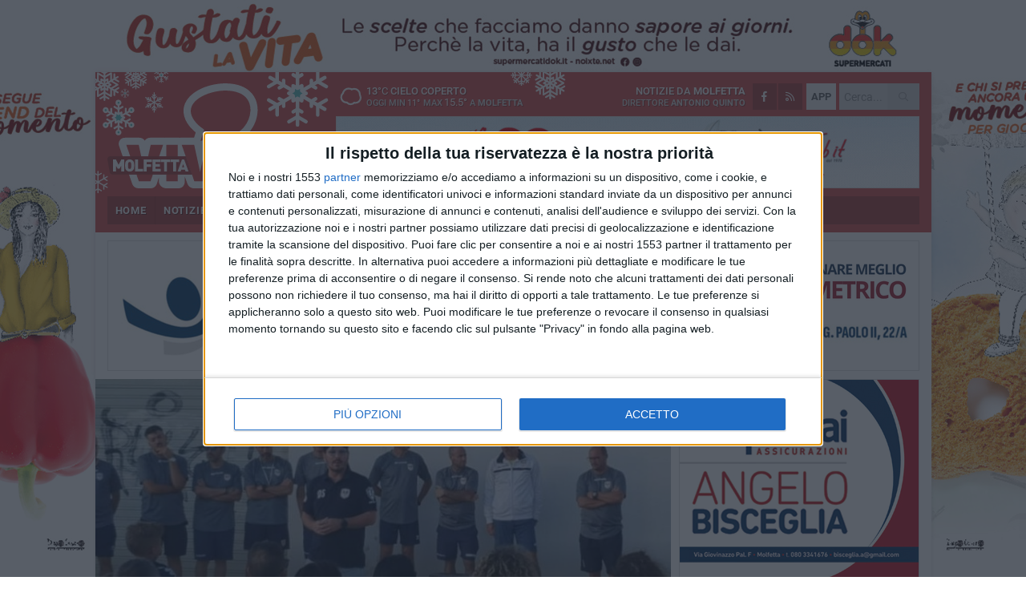

--- FILE ---
content_type: text/html; charset=utf-8
request_url: https://www.molfettaviva.it/sport/scossone-nel-settore-giovanile-molfetta-calcio-si-dimettono-scardigno-e-terracenere/
body_size: 19913
content:
<!DOCTYPE html>
<html lang="it" class="response svg fxd xmas">
<head prefix="og: http://ogp.me/ns# fb: http://ogp.me/ns/fb#">
    <title>Scossone nel settore giovanile Molfetta Calcio. Si dimettono Scardigno e Terracenere</title>
    <meta name="description" content="L&#39;annuncio sui social. Parole amare dell&#39;ex giocatore " />
<meta name="viewport" content="width=device-width, initial-scale=1.0">    <meta name="apple-mobile-web-app-title" content="MolfettaViva">
    <meta name="apple-mobile-web-app-status-bar-style" content="black-translucent">
<link rel="canonical" href="https://www.molfettaviva.it/sport/scossone-nel-settore-giovanile-molfetta-calcio-si-dimettono-scardigno-e-terracenere/" />    <link rel="amphtml" href="https://www.molfettaviva.it/amp/sport/scossone-nel-settore-giovanile-molfetta-calcio-si-dimettono-scardigno-e-terracenere/" />                    <link rel="apple-touch-icon" href="https://static.gocity.it/molfettaviva/img/touch-60.png">
    <link rel="apple-touch-icon" sizes="76x76" href="https://static.gocity.it/molfettaviva/img/touch-76.png">
    <link rel="apple-touch-icon" sizes="120x120" href="https://static.gocity.it/molfettaviva/img/touch-120.png">
    <link rel="apple-touch-icon" sizes="152x152" href="https://static.gocity.it/molfettaviva/img/touch-152.png">
    <link rel="icon" href="https://static.gocity.it/molfettaviva/img/favicon.ico" type="image/x-icon" />
    <link rel="icon" type="image/png" href="https://static.gocity.it/molfettaviva/img/favicon-32x32.png" sizes="32x32" />
    <link rel="icon" type="image/png" href="https://static.gocity.it/molfettaviva/img/favicon-16x16.png" sizes="16x16" />
    <link rel="alternate" type="application/rss+xml" href="https://www.molfettaviva.it/rss/" title="RSS feed MolfettaViva" />
    <meta property="og:type" content="article" />
<meta property="og:url" content="https://www.molfettaviva.it/sport/scossone-nel-settore-giovanile-molfetta-calcio-si-dimettono-scardigno-e-terracenere/" />    <meta property="og:site_name" content="MolfettaViva" />
<meta property="fb:app_id" content="418746062676156" />    <meta property="fb:pages" content="596681010389594" /><meta property="article:publisher" content="596681010389594" />    <meta property="og:title" content="Scossone nel settore giovanile Molfetta Calcio. Si dimettono Scardigno e Terracenere" />
    <meta property="og:description" content="L&#39;annuncio sui social. Parole amare dell&#39;ex giocatore " />
    <meta property="og:image" content="https://molfetta.gocity.it/library/media/img_20220806_wa0012.jpg" />
    <meta property="article:section" content="Calcio" />
    <meta property="article:published_time" content="2022-08-06T11:00:00 GMT" />
    <meta property="article:modified_time" content="2022-08-06T11:35:23 GMT" />
<meta name="language" content="italian" /><meta name="google-site-verification" content="W2uupuRW2KebLGGbKhPByC--rc_BL7H_q6IYpz5Mc2A" /><meta name="msvalidate.01" content="4BFAE9A7E4A3E9C22EA5C6CCD2C5FDE3" />    <link href="/bundles/css?v=dEeyNGnslQSdMQALmI0cEwyeZYLMDaeLtsKTp10fewU1" rel="preload" as="style" /><link href="/bundles/css?v=dEeyNGnslQSdMQALmI0cEwyeZYLMDaeLtsKTp10fewU1" rel="stylesheet"/>

    <link href="/bundles/deferred?v=EI2w7refD0IkrP_INU39w6BvGGKgAPw3aeDdDjBHlqI1" rel="preload" as="style" /><link href="/bundles/deferred?v=EI2w7refD0IkrP_INU39w6BvGGKgAPw3aeDdDjBHlqI1" rel="stylesheet"/>

    <link href="/bundles/icons?v=6URXDt_XKQp7_YTGi-536yZGVljGYpsX7yKYSj3eWm01" rel="preload" as="style" /><link href="/bundles/icons?v=6URXDt_XKQp7_YTGi-536yZGVljGYpsX7yKYSj3eWm01" rel="stylesheet"/>

    <link href="/style?v=142320" rel="stylesheet"><link href="/style?v=142320" rel="stylesheet" /><style>.svg #site-logo { background-image: url('https://static.gocity.it/molfettaviva/img/logo.svg');} .xmas.svg #site-logo { background-image: url('https://static.gocity.it/molfettaviva/img/logo-xmas.svg');} .svg .report-index #site .content, .report #site .content .section-logo span {background-image:url('https://static.gocity.it/molfettaviva/img/ireport.svg');} @media only screen and (max-width: 1023px) {.response.svg .collapse #site-logo { background-image: url('https://static.gocity.it/molfettaviva/img/logo-text-inv.svg'); }.response.svg.xmas .collapse #site-logo { background-image: url('https://static.gocity.it/molfettaviva/img/logo-text-inv-xmas.svg');}}
.ads-exp, .ads-exp a{max-height:70px;}</style>
    <script type="application/ld+json">[{ "@context": "http://schema.org", "@type":"WebSite","@id":"#website","name":"MolfettaViva", "alternateName":"MolfettaViva", "url":"https://www.molfettaviva.it", "potentialAction":{ "@type":"SearchAction","target":"https://www.molfettaviva.it/cerca/?search={search_term_string}","query-input":"required name=search_term_string"}}, { "@context": "http://schema.org", "@type":"Organization","@id":"#organization","name":"Viva Network","url":"http://www.vivanetwork.it", "logo":"http://www.vivanetwork.it/images/viva-network-logo.png", "sameAs":["https://www.facebook.com/viva24/"]}]</script>
    
        <script type="application/ld+json">{ "@context": "http://schema.org", "@type" : "NewsArticle", "headline" : "Scossone nel settore giovanile Molfetta Calcio. Si dimettono Scardigno e Terracenere", "alternativeHeadline" : "Scossone nel settore giovanile Molfetta Calcio. Si dimettono Scardigno e Terracenere. L'annuncio sui social. Parole amare dell'ex giocatore ", "articleSection": "Calcio", "author":{"@type":"Person","name":"MolfettaViva"}, "dateCreated" : "2022-08-06T11:00:00Z", "datePublished" : "2022-08-06T11:00:00Z", "dateModified" : "2022-08-06T11:35:23Z", "publisher":{"@type":"Organization","name":"MolfettaViva", "logo":{"@type":"ImageObject","url":"https://static.gocity.it/molfettaviva/img/logo-text.png", "width" : 288, "height" : 30}}, "description" : "Un vero scossone sarebbe avvenuto nelle scorse ore nel settore giovanile della Molfetta Calcio. Infatti si sarebbero dimessi Angelo Terracenere direttore tecnico, Danilo Scardigno, direttore, e altri responsabili e i tecnici del settore giovanile della Molfetta calcio, almeno stando a quanto si apprende da alcuni post sui social. Non seguirà più il settore giovanile biancorosso Angelo Terracenere.Dure le parole dell'ex giocatore. \"Dopo tre stagioni ho deciso di interrompere la mia collaborazione da direttore tecnico con il Molfetta. Lascio con la consapevolezza di aver portato valore,...", "mainEntityOfPage":{"@type":"URL"}, "url" : "https://www.molfettaviva.it/sport/scossone-nel-settore-giovanile-molfetta-calcio-si-dimettono-scardigno-e-terracenere/", "image":{"@type":"ImageObject","url":"https://molfetta.gocity.it/library/media/img_20220806_wa0012.jpg", "width":986, "height":657}}</script>

    
        <style>
    .bubble-color .btn.btn-action { background-color: #558F38; border-color: #6AA14E; box-shadow: 0px 1px 0px #48782F; }
    .bubble-color h3.story-title, .bubble-color span.story-title, div.bubble.bubble-color { background-color: #5a973b; border-right: solid 4px #518735; }
    span.bubble-arrow.bubble-color { border-color: #5a973b transparent transparent transparent; }
    div.bubble.bubble-color img { border-color: #48782F; }
    .page-index .index span.title { color: #5a973b; }
        </style>

    <script async src="//pagead2.googlesyndication.com/pagead/js/adsbygoogle.js"></script>
<link rel="stylesheet" href="https://assets.evolutionadv.it/networkviva_it/networkviva_it-CLS.css"><script src="https://assets.evolutionadv.it/networkviva_it/networkviva_it.new.js" data-cfasync="false"></script>    </head>
<body class="non-graphic collapse splitted sport ">
    
    <span class="ads-skin-containter" data-url="/adv/skin/99/"></span>
    <div id="site">
        <div id="main" class="container">
            <div id="header-wrapper">
    <div class="container">
        <header id="header">
            <div id="header-overlay"></div>
            <div id="header-main">
                <div id="header-logo">                    <div id="site-logo" >
                        <a href="/">MolfettaViva</a>
                        <img class="print" src="https://static.gocity.it/molfettaviva/img/logo.png" />
                    </div>
                    <div id="header-fanpage">
                        <div id="fanpage">
                        <span class="fan-counter">56.422</span>
                            <a id="fanpage-button" href="https://www.facebook.com/molfettaviva.it/" target="_blank" rel="nofollow">FANPAGE</a>
                        </div>
                    </div>
                </div>
                <div id="header-logo-url" class="print">molfettaviva.it</div>
                <div id="header-middle">
                    <div id="header-middle-top">
                        <div id="header-meteo">
    <a href="/meteo/" title="Previsioni meteo a Molfetta"><div id="meteo-header" class="meteo-icon"><canvas width="28" height="28" data-icon="04d" data-color="" class="icon"></canvas></div></a>
        <div class="meteo">
            <a href="/meteo/" title="Previsioni meteo a Molfetta">
13<span>°C</span> cielo coperto                <div class="meteo-temp">Oggi Min<span class="meteo-min">11°</span>Max<span class="meteo-max">15.5°</span> a <strong>Molfetta</strong></div>
            </a>
        </div>

                        </div>
                        <div class="search-block">
                            <form action="/cerca/" method="GET">
                                <input type="search" class="search" name="search" placeholder="Cerca..." />
                                <button class="icon"><i class="far fa-search"></i></button>
                            </form>
                        </div>
<a href="http://m.molfettaviva.it/apps/download/"   target="_blank"  >
                            <div id="header-app">APP</div>
                        </a>                        <div id="header-social">
                            <a href="https://www.facebook.com/molfettaviva.it" target="_blank"><i class="fab fa-facebook-f social social-facebook"></i></a>                            <a href="/rss/" title="MolfettaViva - Feed Rss"><i class="far fa-rss social social-rss"></i></a>
                        </div>
                        <div id="header-daily">
                            <p class="tagline">Notizie da <strong>Molfetta</strong><span>Direttore <strong>Antonio Quinto</strong></span></p>
                        </div>
                        <div class="clear"></div>
                    </div>
                    <div id="header-banner">

<div class="ads-containter" data-url="/adv/banner/5/"></div>
                    </div>
                    <div class="clear"></div>
                </div>
                <button type="button" id="menu-toggle" class="btn header-btn">
                    <span class="far fa-2x fa-bars"></span>
                    <span class="btn-undertext">Menu</span>
                </button><div id="mobile-weather">    <a href="/meteo/" title="Previsioni meteo a Molfetta"><div id="mobile-meteo-header" class="meteo-icon"><canvas width="28" height="28" data-icon="04d" data-color="white" class="icon"></canvas></div></a>
        <div class="meteo">
            <a href="/meteo/" title="Previsioni meteo a Molfetta">
13<span>°C</span> cielo coperto                <div class="meteo-temp">Oggi Min<span class="meteo-min">11°</span>Max<span class="meteo-max">15.5°</span> a <strong>Molfetta</strong></div>
            </a>
        </div>
</div>
            </div>
            <div class="clear"></div>
            <div id="menu">
                <nav>
                    <ul>

            <li class="firstitem">
                <a href="/" >HOME</a>
            </li>
            <li >
                <a href="/notizie/" >NOTIZIE</a>
                <span class="expander"></span>
                <ul>
<li ><a href="/notizie/?cat=la-citta">Vita di città</a></li>
<li ><a href="/notizie/?cat=territorio">Territorio e Ambiente</a></li>
<li ><a href="/notizie/?cat=mondo-del-sociale">Sociale</a></li>
<li ><a href="/notizie/?cat=sanita">Sanità</a></li>
<li ><a href="/notizie/?cat=attualita">Attualità</a></li>
<li ><a href="/notizie/?cat=spettacoli">Cultura, Eventi e Spettacolo</a></li>
<li ><a href="/notizie/?cat=speciale-1">Speciale</a></li>
<li ><a href="/notizie/?cat=cronaca">Cronaca</a></li>
<li ><a href="/notizie/?cat=politica">Politica</a></li>
<li ><a href="/notizie/?cat=palazzo-di-citta">Enti locali</a></li>
                </ul>
            </li>
            <li class="open">
                <a href="/sport/" >SPORT</a>
                <span class="expander"></span>
                <ul>
<li class="open"><a href="/sport/?cat=calcio">Calcio</a></li>
<li ><a href="/sport/?cat=equitazione">Equitazione</a></li>
<li ><a href="/sport/?cat=attualita">Attualità</a></li>
<li ><a href="/sport/?cat=arti-marziali">Arti Marziali</a></li>
<li ><a href="/sport/?cat=running">Running e Atletica</a></li>
<li ><a href="/sport/?cat=vela">Vela</a></li>
<li ><a href="/sport/?cat=tennis">Tennis</a></li>
<li ><a href="/sport/?cat=altri-sport">Altri sport</a></li>
                </ul>
            </li>
            <li >
                <a href="/rubriche/" >RUBRICHE</a>
                <span class="expander"></span>
                <ul>
<li ><a href="/rubriche/bordo-campo/">Bordo Campo</a></li>
<li ><a href="/rubriche/viva-la-storia-di-molfetta-1/">Viva la storia di Molfetta!</a></li>
<li ><a href="/rubriche/in-ricordo-di-don-tonino/">In ricordo di Don Tonino</a></li>
                </ul>
            </li>
            <li >
                <a href="/ireport/" >iREPORT</a>
            </li>
            <li >
                <a href="/meteo/" >METEO</a>
            </li>
            <li >
                <a href="/video/" >VIDEO</a>
            </li>
            <li >
                <a href="/necrologi/" >NECROLOGI</a>
            </li>
            <li >
                <a href="/rubriche/farmacie-di-turno/" >FARMACIE</a>
            </li>
<li class="search-block">
    <form action="/cerca/" method="GET">
        <input type="search" class="search" name="search" placeholder="Cerca..." />
        <button class="icon"><i class="far fa-search"></i></button>
    </form>
</li>
                    </ul>
                </nav>
            </div>
          </header>
    </div>
    <div class="clear"></div>
</div>


            <div class="ads-containter ads-mega ads-mega-page" data-url="/adv/banner/108/"></div>
            <div id="gctyvvadblck"></div>
            <div class="content-wrapper ">
                
                <div class="content-side-wrapper content-first">
                    
    <div class="content categorized">
        <article class=" mode2">
            <ul class="breadcrumbs noborder"><li><i class="far fa-angle-right"></i><a href="/" title="Home">Home</a></li><li><i class="far fa-angle-right"></i><a href="/sport/" title="Notizie sportive">Notizie sportive</a></li></ul><script type="application/ld+json">{ "@context": "http://schema.org", "@type" : "BreadcrumbList", "itemListElement": [{ "@type": "ListItem", "position": 1, "item": { "@id": "https://www.molfettaviva.it/", "name": "Home" } },{ "@type": "ListItem", "position": 2, "item": { "@id": "https://www.molfettaviva.it/sport/", "name": "Notizie sportive" } }]}</script>
            <header>
                <figure><img src="https://molfetta.gocity.it/library/media/img_20220806_wa0012.jpg" class="responsive content-img" alt="Settore giovanile Molfetta Calcio" /><figcaption class="content-img-caption">Settore giovanile Molfetta Calcio</figcaption></figure>
                <div>
                    <span class="category"  style="color:#5a973b; background-color:#5a973b">Calcio</span><h1>Scossone nel settore giovanile Molfetta Calcio. Si dimettono Scardigno e Terracenere</h1><p class="tagline">L'annuncio sui social. Parole amare dell'ex giocatore <span></span></p>
                </div>
            </header>
            <div class="clear"></div>
            <div class="contentdate">
                <span class="datezone">Molfetta - </span>sabato 6 agosto 2022
<span class="datetime"><i class="far fa-clock"></i> 9.01</span>                                            </div>
            <div class="ads-containter ads-page ads-content" data-url="/adv/banner/80/"></div>            <div class="sharing" data-url="https://www.molfettaviva.it/sport/scossone-nel-settore-giovanile-molfetta-calcio-si-dimettono-scardigno-e-terracenere/" data-title="Scossone nel settore giovanile Molfetta Calcio. Si dimettono Scardigno e Terracenere" data-counter="78" data-comments="0" data-app="418746062676156"></div>
            
            <div class="clear"></div>
            <div class="ads-containter ads-custom " ><div id="video-evo-player" class="player_evolution"><span class="evo-label-logo">Powered by <a target="_blank" href="https://evolutiongroup.digital/"><img src="https://evolutiongroup.digital/wp-content/themes/evolution_group/assets/static/logo/logo-evolutiongroup-black.svg" alt="powered by evolution group"></a></span></div></div>
            
            <div class="p first">Un vero scossone sarebbe avvenuto nelle scorse ore nel settore giovanile della Molfetta Calcio.<div> </div><div>Infatti si sarebbero dimessi Angelo Terracenere direttore tecnico, Danilo Scardigno, direttore, e altri responsabili e i tecnici del settore giovanile della Molfetta calcio, almeno stando a quanto si apprende da alcuni post sui social.</div><div> </div><div>Non seguirà più il settore giovanile biancorosso Angelo Terracenere.</div><div>Dure le parole dell'ex giocatore.</div><div> </div><div>"Dopo tre stagioni ho deciso di interrompere la mia collaborazione da direttore tecnico con il Molfetta. Lascio con la consapevolezza di aver portato valore, esperienza, quantità e soprattutto qualità in un progetto che era alle prime armi.</div><div>Arrivai e trovai 3O ragazzi, vado via lasciando quasi 300, ringrazio la Molfetta Calcio per avermi dato la possibilità di aver fatto parte di questo staff meraviglioso, unica nota stonata, credo che sia mancata nei nostri, non solo miei, il rispetto della persona...".</div><div> </div><div>Lascia anche Danilo Scardigno.<br />il direttore del settore giovanile lo annuncia con un diplomatico post affidato ai social.</div><div>"Grazie per questi 5 anni insieme.</div><div>Comunico ai genitori e ai ragazzi che mi stanno contattando che ho interrotto dalla data odierna la collaborazione Sportiva per il settore giovanile del Molfetta. Alla Società va il mio ringraziamento più grande per avermi dato la possibilità di crescere e coltivare una bellissima esperienza.</div><div>Ai Collaboratori, Mister e Dirigenti va il mio abbraccio per avermi sopportato e aiutato in questo percorso".</div><div class="fb-quote"></div></div>
                    </article>
        
        <ul class="tags bottom"><li>macula nox</li></ul>

    <div class="index-wrapper">
        <div class="index-list index-list-mode10 index-list-2">
                <div class="index">
                    
<a href="/sport/francavilla-pallacanestro-molfetta-si-ferma-per-impraticabilita-del-campo-poi-la-ripresa-a-25-chilometri-di-distanza/" ><div class="boxed-img"><img src="https://molfetta.gocity.it/library/media/bigbox_l_interruzione_della_partita_a_carovigno.jpg" alt="Francavilla-Pallacanestro Molfetta si ferma per impraticabilità del campo, poi la ripresa a 25 chilometri di distanza" /></div></a>                                        <div class="boxed-title boxed-title-dated ">
<span class="date">
                                
                                6 gennaio 2026
                            </span>                        <span class="title"><a href="/sport/francavilla-pallacanestro-molfetta-si-ferma-per-impraticabilita-del-campo-poi-la-ripresa-a-25-chilometri-di-distanza/" >Francavilla-Pallacanestro Molfetta si ferma per impraticabilit&#224; del campo, poi la ripresa a 25 chilometri di distanza</a></span>
                                            </div>
                </div>
                <div class="index">
                    
<a href="/notizie/orbit-orbit-di-caparezza-domina-il-2025-e-il-disco-fisico-piu-venduto-in-italia/" ><div class="boxed-img"><img src="https://molfetta.gocity.it/library/media/bigbox_whatsapp_image_2022_03_04_at_00.05.51_(1)_(1).jpg" alt=" &quot;Orbit Orbit &quot; di Caparezza domina il 2025: è il disco fisico più venduto in Italia" /></div></a>                                        <div class="boxed-title boxed-title-dated ">
<span class="date">
                                
                                6 gennaio 2026
                            </span>                        <span class="title"><a href="/notizie/orbit-orbit-di-caparezza-domina-il-2025-e-il-disco-fisico-piu-venduto-in-italia/" >&quot;Orbit Orbit&quot; di Caparezza domina il 2025: &#232; il disco fisico pi&#249; venduto in Italia</a></span>
                                            </div>
                </div>
        </div>
    </div>
        
<div class="ads-containter ads-custom  ads-page ads-content ads-content-btm"><div class="PCT2270"><script>if("none"!=window.getComputedStyle(document.currentScript.parentElement.parentElement).getPropertyValue("display")){var e=document.createElement("ins");e.setAttribute("data-revive-zoneid","2270"),e.setAttribute("data-revive-id","e590432163035a6e5fc26dac29dd7e0b"),document.currentScript.parentElement.appendChild(e)}</script><script async src="//adv.presscommtech.com/www/delivery/asyncjs.php"></script></div></div>
        <div class="comments" id="comments"><div class="fb-comments" data-href="https://www.molfettaviva.it/sport/scossone-nel-settore-giovanile-molfetta-calcio-si-dimettono-scardigno-e-terracenere/" data-width="100%" data-numposts="5" ></div><div class="clear"></div></div>
        <ins data-revive-zoneid="2273" data-revive-id="e590432163035a6e5fc26dac29dd7e0b"></ins><script async src="//adv.presscommtech.com/www/delivery/asyncjs.php"></script>
<div class="ads ads-border"><a href="/go/adv/891/93/" title="Network Contacts" target="_blank" rel="nofollow"><img src="https://molfetta.gocity.it/library/banner/ad-891-z0oOJgeo1NRnuPTjudFs.gif" title="Network Contacts"></a></div>
<div class="ads-containter ads-page" data-url="/adv/banner/81/"></div>
 <div class="ads ads-responsive g-ads" ><ins class="adsbygoogle" style="display:block;width:468px;height:60px" data-ad-client="ca-pub-3454615937939067" data-ad-slot="2784224173" ></ins><script>(adsbygoogle = window.adsbygoogle || []).push({});</script></div>
        
            <div class="story-wrapper tag-story">
            <span class="story-title bubble">Altri contenuti a tema</span>
            <span class="bubble-arrow"></span>
        <div class="story-list">
                <div class="story ">
                        
                            <a href="/sport/serie-b-la-nox-molfetta-cerca-riscatto-contro-il-chieti/" >
                                <img src="https://molfetta.gocity.it/library/media/big_prestes_e_mezzatesta_in_azione.jpg" alt="Serie B, la Nox Molfetta cerca riscatto contro il Chieti" />
                            </a>
                                                                                                <span class="title"><a href="/sport/serie-b-la-nox-molfetta-cerca-riscatto-contro-il-chieti/" >Serie B, la Nox Molfetta cerca riscatto contro il Chieti</a></span>
<span class="subtitle">Biancorosse reduci da un gennaio di sconfitte</span>                </div>
                <div class="story ">
                        
                            <a href="/sport/serie-b-la-nox-molfetta-affronta-l-atletico-chiaravalle/" >
                                <img src="https://molfetta.gocity.it/library/media/big_nox_molfetta_serie_b_4.jpg" alt="Serie B, la Nox Molfetta affronta l&#39;Atletico Chiaravalle" />
                            </a>
                                                                                                <span class="title"><a href="/sport/serie-b-la-nox-molfetta-affronta-l-atletico-chiaravalle/" >Serie B, la Nox Molfetta affronta l&#39;Atletico Chiaravalle</a></span>
<span class="subtitle">Sfida alla capolista nella prima gara del girone di ritorno</span>                </div>
                <div class="story ">
                        
                            <a href="/sport/la-nox-molfetta-torna-al-palafiorentini-c-e-il-montesilvano-della-stella-amparo/" >
                                <img src="https://molfetta.gocity.it/library/media/big_406263887_842132714582950_7137894494031177918_n.jpg" alt="La Nox Molfetta torna al PalaFiorentini, c&#39;&#232; il Montesilvano della stella Amparo" />
                            </a>
                                                                                                <span class="title"><a href="/sport/la-nox-molfetta-torna-al-palafiorentini-c-e-il-montesilvano-della-stella-amparo/" >La Nox Molfetta torna al PalaFiorentini, c&#39;&#232; il Montesilvano della stella Amparo</a></span>
<span class="subtitle">Le abruzzesi, fanalino di coda, ospiti delle biancorosse lanciate ai vertici della classifica</span>                </div>
                <div class="story ">
                        
                            <a href="/sport/nox-molfetta-stoica-vittoria-a-taranto-oggi-in-campo-l-under13/" >
                                <img src="https://molfetta.gocity.it/library/media/big_mazzuoccolo_esulta.jpg" alt="Nox Molfetta, stoica vittoria a Taranto. Oggi in campo l&#39;under13" />
                            </a>
                                                                                                <span class="title"><a href="/sport/nox-molfetta-stoica-vittoria-a-taranto-oggi-in-campo-l-under13/" >Nox Molfetta, stoica vittoria a Taranto. Oggi in campo l&#39;under13</a></span>
<span class="subtitle">Mezzatesta e Mazzuoccolo lanciano le biancorosse. Giovanile al terzo turno di campionato</span>                </div>
                <div class="story ">
                        
                            <a href="/sport/nox-molfetta-a-taranto-scontro-diretto-per-la-classifica/" >
                                <img src="https://molfetta.gocity.it/library/media/big_img_20231105_wa0055.jpg" alt="Nox Molfetta a Taranto: scontro diretto per la classifica" />
                            </a>
                                                                                                <span class="title"><a href="/sport/nox-molfetta-a-taranto-scontro-diretto-per-la-classifica/" >Nox Molfetta a Taranto: scontro diretto per la classifica</a></span>
<span class="subtitle">Biancorosse avanti di un punto sulle tarantine</span>                </div>
                <div class="story ">
                        
                            <a href="/sport/la-nox-molfetta-va-in-rete-contro-la-violenza-sulle-donne/" >
                                <img src="https://molfetta.gocity.it/library/media/big_404457028_835586295237592_2369830493702438252_n.jpg" alt="La Nox Molfetta va &quot;In rete...contro la violenza sulle donne&quot;" />
                            </a>
                                                                                                <span class="title"><a href="/sport/la-nox-molfetta-va-in-rete-contro-la-violenza-sulle-donne/" >La Nox Molfetta va &quot;In rete...contro la violenza sulle donne&quot;</a></span>
<span class="subtitle">Sabato 25 novembre la terza edizione della manifestazione con Maddalena Pisani e il CAV di Molfetta</span>                </div>
                <div class="story ">
                        
                            <a href="/sport/la-nox-molfetta-torna-alla-vittoria-al-palafiorentini/" >
                                <img src="https://molfetta.gocity.it/library/media/big_403751443_835532495242972_8860758756455004094_n.jpg" alt="La Nox Molfetta torna alla vittoria al PalaFiorentini" />
                            </a>
                                                                        <span class="storycategory"   style="color:#B65133;background-color:#B65133"  >Tennis</span>                        <span class="title"><a href="/sport/la-nox-molfetta-torna-alla-vittoria-al-palafiorentini/" >La Nox Molfetta torna alla vittoria al PalaFiorentini</a></span>
<span class="subtitle">Nel weekend in campo anche l&#39;Under13 nel campionato di categoria</span>                </div>
                <div class="story ">
                        
                            <a href="/sport/nox-molfetta-c-e-il-pucetta-al-palafiorentini/" >
                                <img src="https://molfetta.gocity.it/library/media/big_img_20231105_wa0061(1).jpg" alt="Nox Molfetta, c&#39;&#232; il Pucetta al PalaFiorentini" />
                            </a>
                                                                                                <span class="title"><a href="/sport/nox-molfetta-c-e-il-pucetta-al-palafiorentini/" >Nox Molfetta, c&#39;&#232; il Pucetta al PalaFiorentini</a></span>
<span class="subtitle">Domenica 19 biancorosse sul parquet di casa per il sesto turno di Serie B</span>                </div>
        </div>
    </div>

<div class="ads-containter ads-custom  ads-page ads-content"><div class="PCT2271"><script>if("none"!=window.getComputedStyle(document.currentScript.parentElement.parentElement).getPropertyValue("display")){var e=document.createElement("ins");e.setAttribute("data-revive-zoneid","2271"),e.setAttribute("data-revive-id","e590432163035a6e5fc26dac29dd7e0b"),document.currentScript.parentElement.appendChild(e)}</script><script async src="//adv.presscommtech.com/www/delivery/asyncjs.php"></script></div></div>
<div class="banner banner-color banner-newsletter">
    <div class="banner-right-side">
        <div class="banner-right-side-inside">
            <span class="newsletter-title">Iscriviti alla Newsletter</span>
<form action="/newsletter/" data-ajax="true" data-ajax-loading="#newsletter-loading" data-ajax-mode="replace" data-ajax-update="#newsletter-result" id="form0" method="post">                <input class="text buttoned" name="email" id="email" placeholder="Indirizzo e-mail" data-val="true" type="email" />
                        <button type="submit" class="button buttoned" id="newsletter-signup">Iscriviti</button>
                        <span class="newsletter-result" id="newsletter-result"></span>
                        <span class="newsletter-loading" id="newsletter-loading" style="display:none"><img src="/contents/img/UI/rolling.gif" alt="loading"/></span>
                        <span class="newsletter-validation-error" data-valmsg-for="email" data-valmsg-replace="true"></span>
</form>        </div><span class="bubble-arrow"></span>
        <span class="newsletter-info">Iscrivendoti accetti i <a href="/info/privacy/newsletter/" rel="nofollow">termini</a> e la <a href="/info/privacy/" rel="nofollow">privacy policy</a></span>
    </div>
    <div class="banner-left-side">
        <img src="/contents/img/UI/newsletter-email.png" alt="Newsletter" width="100"/>
        <div class="clear"></div>
        Ricevi aggiornamenti e contenuti da Molfetta <span>gratis</span> nella tua e-mail
    </div>
    <div class="clear"></div>
</div>
        
    <div class="index-wrapper">
        <div class="index-list index-list-mode10 index-list-8">
                <div class="index">
                    
<a href="/sport/fair-play-protagonista-al-petrone-il-borgorosso-molfetta-ringrazia-l-ideale-bari/" ><div class="boxed-img"><img src="https://molfetta.gocity.it/library/media/bigbox_peter_glaser_qws_wa1jrkm_unsplash(1).jpg" alt="Fair play protagonista al “Petrone”: il Borgorosso Molfetta ringrazia l’Ideale Bari" /></div></a>                                        <div class="boxed-title boxed-title-dated ">
<span class="date">
                                
                                6 gennaio 2026
                            </span>                        <span class="title"><a href="/sport/fair-play-protagonista-al-petrone-il-borgorosso-molfetta-ringrazia-l-ideale-bari/" >Fair play protagonista al “Petrone”: il Borgorosso Molfetta ringrazia l’Ideale Bari</a></span>
                                            </div>
                </div>
                <div class="index">
                    
<a href="/notizie/epifania-oggi-il-corteo-dei-magi-a-molfetta-come-cambia-la-circolazione-stradale/" ><div class="boxed-img"><img src="https://molfetta.gocity.it/library/media/bigbox_immagine_whatsapp_2025_01_06_ore_12.41.52_fa3dd7f4.jpg" alt="Epifania, oggi il Corteo dei Magi a Molfetta: come cambia la circolazione stradale" /></div></a>                                        <div class="boxed-title boxed-title-dated ">
<span class="date">
                                
                                6 gennaio 2026
                            </span>                        <span class="title"><a href="/notizie/epifania-oggi-il-corteo-dei-magi-a-molfetta-come-cambia-la-circolazione-stradale/" >Epifania, oggi il Corteo dei Magi a Molfetta: come cambia la circolazione stradale</a></span>
                                            </div>
                </div>
                <div class="index">
                    
<a href="/sport/oggi-la-finale-di-coppa-tra-real-molfetta-e-futsal-andria-al-palapoli/" ><div class="boxed-img"><img src="https://molfetta.gocity.it/library/media/bigbox_608654236_122178367142474571_6503197654156983074_n.jpg" alt="Oggi la finale di coppa tra Real Molfetta e Futsal Andria al PalaPoli" /></div></a>                                        <div class="boxed-title boxed-title-dated ">
<span class="date">
                                
                                6 gennaio 2026
                            </span>                        <span class="title"><a href="/sport/oggi-la-finale-di-coppa-tra-real-molfetta-e-futsal-andria-al-palapoli/" >Oggi la finale di coppa tra Real Molfetta e Futsal Andria al PalaPoli</a></span>
                                            </div>
                </div>
                <div class="index">
                    
<a href="/sport/annese-oggi-in-campo-con-il-suo-burkina-faso-negli-ottavi-della-coppa-d-africa/" ><div class="boxed-img"><img src="https://molfetta.gocity.it/library/media/bigbox_582229289_18441486397101894_678333792536466657_n_(1).jpg" alt="Annese oggi in campo con il suo Burkina Faso negli ottavi della Coppa d'Africa" /></div></a>                                        <div class="boxed-title boxed-title-dated ">
<span class="date">
                                
                                6 gennaio 2026
                            </span>                        <span class="title"><a href="/sport/annese-oggi-in-campo-con-il-suo-burkina-faso-negli-ottavi-della-coppa-d-africa/" >Annese oggi in campo con il suo Burkina Faso negli ottavi della Coppa d&#39;Africa</a></span>
                                            </div>
                </div>
                <div class="index">
                    
<a href="/notizie/avvistamenti-xxiii-filippo-ticozzi-vince-il-premio-made-in-italy/" ><div class="boxed-img"><img src="https://molfetta.gocity.it/library/media/bigbox__b3a7971_(1).jpg" alt="Rassegna  &quot;Avvistamenti XXIII &quot; a Molfetta, Filippo Ticozzi vince il premio Made in Italy" /></div></a>                                        <div class="boxed-title boxed-title-dated ">
<span class="date">
                                
                                6 gennaio 2026
                            </span>                        <span class="title"><a href="/notizie/avvistamenti-xxiii-filippo-ticozzi-vince-il-premio-made-in-italy/" >Rassegna &quot;Avvistamenti XXIII&quot; a Molfetta, Filippo Ticozzi vince il premio Made in Italy</a></span>
                                            </div>
                </div>
                <div class="index">
                    
<a href="/notizie/coppia-lascia-il-ristorante-senza-pagare-segnalazione-in-via-bettino-craxi/" ><div class="boxed-img"><img src="https://molfetta.gocity.it/library/media/bigbox_escono_senza_pagare.jpg" alt="Coppia lascia il ristorante senza pagare: segnalazione in via Bettino Craxi" /></div></a>                                        <div class="boxed-title boxed-title-dated ">
<span class="date">
                                
                                5 gennaio 2026
                            </span>                        <span class="title"><a href="/notizie/coppia-lascia-il-ristorante-senza-pagare-segnalazione-in-via-bettino-craxi/" >Coppia lascia il ristorante senza pagare: segnalazione in via Bettino Craxi</a></span>
                                            </div>
                </div>
                <div class="index">
                    
<a href="/notizie/molfetta-domani-la-liberazione-di-tre-tartarughe-marine/" ><div class="boxed-img"><img src="https://molfetta.gocity.it/library/media/bigbox_36573966_1936200153091257_7189853396138983424_n(1).jpg" alt="Molfetta, domani la liberazione di tre tartarughe marine" /></div></a>                                        <div class="boxed-title boxed-title-dated ">
<span class="date">
                                
                                5 gennaio 2026
                            </span>                        <span class="title"><a href="/notizie/molfetta-domani-la-liberazione-di-tre-tartarughe-marine/" >Molfetta, domani la liberazione di tre tartarughe marine</a></span>
                                            </div>
                </div>
                <div class="index">
                    
<a href="/notizie/influenza-la-puglia-tra-le-regioni-piu-colpite/" ><div class="boxed-img"><img src="https://molfetta.gocity.it/library/media/bigbox_influenza(3).jpg" alt="Influenza, la Puglia tra le regioni più colpite" /></div></a>                                        <div class="boxed-title boxed-title-dated ">
<span class="date">
                                
                                5 gennaio 2026
                            </span>                        <span class="title"><a href="/notizie/influenza-la-puglia-tra-le-regioni-piu-colpite/" >Influenza, la Puglia tra le regioni pi&#249; colpite</a></span>
                                            </div>
                </div>
        </div>
    </div>

    </div>

                </div>
                <div class="right-side-wrapper">
                    
    
    
    <div class="ads-containter ads-side" data-url="/adv/banner/80/"></div>
    <div class="right-pack">
<div class="ads ads-border"><a href="/go/adv/891/93/" title="Network Contacts" target="_blank" rel="nofollow"><img src="https://molfetta.gocity.it/library/banner/ad-891-z0oOJgeo1NRnuPTjudFs.gif" title="Network Contacts"></a></div>
<div class="ads-containter ads-side" data-url="/adv/banner/81/"></div>
<div class="ads-native-container " data-url="/adv/native/31/"></div><div class="clear"></div>

<div class="ads-containter ads-custom  ads-side"><div class="PCT2270"><script>if("none"!=window.getComputedStyle(document.currentScript.parentElement.parentElement).getPropertyValue("display")){var e=document.createElement("ins");e.setAttribute("data-revive-zoneid","2270"),e.setAttribute("data-revive-id","e590432163035a6e5fc26dac29dd7e0b"),document.currentScript.parentElement.appendChild(e)}</script><script async src="//adv.presscommtech.com/www/delivery/asyncjs.php"></script></div></div>
    </div>
    <div class="right-pack right-pack-light">
<div class="ads-containter ads-custom  ads-side"><div class="PCT2271"><script>if("none"!=window.getComputedStyle(document.currentScript.parentElement.parentElement).getPropertyValue("display")){var e=document.createElement("ins");e.setAttribute("data-revive-zoneid","2271"),e.setAttribute("data-revive-id","e590432163035a6e5fc26dac29dd7e0b"),document.currentScript.parentElement.appendChild(e)}</script><script async src="//adv.presscommtech.com/www/delivery/asyncjs.php"></script></div></div>
<div class="ads-containter" data-url="/adv/banner/82/"></div>
        <div id="right-affix">
    <div class="side-wrapper">
            <div class="side-title">Pi&#249; letti questa settimana</div>
        <div class="side-list">
                <div class="side ">
                    <a href="/sport/boxe-claudio-squeo-punta-a-un-2026-da-protagonista/" >
                        
<img src="https://molfetta.gocity.it/library/media/box_206844053_1248081958956088_1393838418783218851_n.jpg" alt="Boxe, Claudio Squeo punta a un 2026 da protagonista" />                                                                            <span class="date">gioved&#236; 1 gennaio</span>
                                                <span class="title">Boxe, Claudio Squeo punta a un 2026 da protagonista</span>
                    </a>
                </div>
                <div class="side ">
                    <a href="/sport/mezza-maratona-2025-la-molfettese-rita-cafagna-nella-top-150-italiana-dell-anno/" >
                        
<img src="https://molfetta.gocity.it/library/media/box_rita_cafagna.jpg" alt="Mezza maratona 2025, la molfettese Rita Cafagna nella top 150 italiana dell&#39;anno" />                                                                            <span class="date">31 dicembre 2025</span>
                                                <span class="title">Mezza maratona 2025, la molfettese Rita Cafagna nella top 150 italiana dell&#39;anno</span>
                    </a>
                </div>
                <div class="side ">
                    <a href="/sport/futsal-a-molfetta-la-final-four-di-coppa-italia-regionale-la-diretta/" >
                        
<img src="https://molfetta.gocity.it/library/media/box_img_20260103_wa0445.jpg" alt="Futsal, Real Molfetta in finale di Coppa Italia regionale" />                                                                            <span class="date">sabato 3 gennaio</span>
                                                <span class="title">Futsal, Real Molfetta in finale di Coppa Italia regionale</span>
                    </a>
                </div>
                <div class="side ">
                    <a href="/sport/l-impresa-del-burkina-faso-di-annese-pass-per-gli-ottavi-di-coppa-d-africa-2026/" >
                        
<img src="https://molfetta.gocity.it/library/media/box_587114778_18446407117101894_7662429057502129927_n_(1).jpg" alt="L’impresa del Burkina Faso di Annese: pass per gli ottavi di Coppa d’Africa 2026" />                                                                            <span class="date">sabato 3 gennaio</span>
                                                <span class="title">L’impresa del Burkina Faso di Annese: pass per gli ottavi di Coppa d’Africa 2026</span>
                    </a>
                </div>
                <div class="side ">
                    <a href="/sport/lotta-libera-claudio-squeo-incontra-i-giovani-atleti-del-team-palomba/" >
                        
<img src="https://molfetta.gocity.it/library/media/box_img_20251229_wa0028.jpg" alt="Lotta libera, Claudio Squeo incontra i giovani atleti del Team Palomba" />                                                                            <span class="date">venerd&#236; 2 gennaio</span>
                                                <span class="title">Lotta libera, Claudio Squeo incontra i giovani atleti del Team Palomba</span>
                    </a>
                </div>
                <div class="side ">
                    <a href="/sport/terza-categoria-oggi-il-real-molfetta-c11-sul-campo-dell-asd-trani/" >
                        
<img src="https://molfetta.gocity.it/library/media/box_img_20251215_wa0021.jpg" alt="Terza Categoria, oggi il Real Molfetta C11 sul campo dell&#39;ASD Trani" />                                                                            <span class="date">sabato 3 gennaio</span>
                                                <span class="title">Terza Categoria, oggi il Real Molfetta C11 sul campo dell&#39;ASD Trani</span>
                    </a>
                </div>
        </div>
    </div>
         <div class="ads  g-ads" ><ins class="adsbygoogle" style="display:block;width:300px;height:250px" data-ad-client="ca-pub-3454615937939067" data-ad-slot="8610254161" ></ins><script>(adsbygoogle = window.adsbygoogle || []).push({});</script></div>
    </div></div>


    

                </div>
            </div>
            <div class="clear"></div>
            <div class="clear"></div>
<div id="prefooter-wrapper">
    <div class="container">
<nav id="footer-menu">
        <ul>
                <li class="container"><a href="/notizie/" title="Notizie" >Notizie da Molfetta</a>
                        <ul>
<li><a href="/notizie/?cat=la-citta" title="Vita di città">Vita di città</a></li><li><a href="/notizie/?cat=territorio" title="Territorio e Ambiente">Territorio e Ambiente</a></li><li><a href="/notizie/?cat=mondo-del-sociale" title="Sociale">Sociale</a></li><li><a href="/notizie/?cat=sanita" title="Sanità">Sanità</a></li><li><a href="/notizie/?cat=attualita" title="Attualità">Attualità</a></li><li><a href="/notizie/?cat=spettacoli" title="Cultura, Eventi e Spettacolo">Cultura, Eventi e Spettacolo</a></li><li><a href="/notizie/?cat=speciale-1" title="Speciale">Speciale</a></li><li><a href="/notizie/?cat=cronaca" title="Cronaca">Cronaca</a></li><li><a href="/notizie/?cat=politica" title="Politica">Politica</a></li><li><a href="/notizie/?cat=palazzo-di-citta" title="Enti locali">Enti locali</a></li>                        </ul>
                </li>
                <li class="container"><a href="/sport/" title="Sport" >Notizie sportive</a>
                        <ul>
<li><a href="/sport/?cat=calcio" title="Calcio">Calcio</a></li><li><a href="/sport/?cat=equitazione" title="Equitazione">Equitazione</a></li><li><a href="/sport/?cat=attualita" title="Attualità">Attualità</a></li><li><a href="/sport/?cat=arti-marziali" title="Arti Marziali">Arti Marziali</a></li><li><a href="/sport/?cat=running" title="Running e Atletica">Running e Atletica</a></li><li><a href="/sport/?cat=vela" title="Vela">Vela</a></li><li><a href="/sport/?cat=tennis" title="Tennis">Tennis</a></li><li><a href="/sport/?cat=altri-sport" title="Altri sport">Altri sport</a></li>                        </ul>
                </li>
                <li class="container"><a href="/rubriche/" title="Rubriche" >Le Rubriche di MolfettaViva</a>
                        <ul>
<li><a href="/rubriche/bordo-campo/" title="Bordo Campo">Bordo Campo</a></li><li><a href="/rubriche/viva-la-storia-di-molfetta-1/" title="Viva la storia di Molfetta!">Viva la storia di Molfetta!</a></li><li><a href="/rubriche/in-ricordo-di-don-tonino/" title="In ricordo di Don Tonino">In ricordo di Don Tonino</a></li>                        </ul>
                </li>
                <li class="container"><a href="/ireport/" title="iReport le segnalazioni dei lettori" >Segnalazioni iReport</a>
                </li>
                <li class="container"><a href="/meteo/" title="Previsioni meteo per Molfetta" >Previsioni meteo</a>
                </li>
                <li class="container"><a href="/video/" title="MolfettaViva TV: i video della redazione" >Video</a>
                </li>
                <li class="container"><a href="/necrologi/" title="Necrologi e annunci funebri a Molfetta" >Necrologi</a>
                </li>
                <li class="container"><a href="/rubriche/farmacie-di-turno/" title="Farmacie di turno a Molfetta" >Farmacie di turno</a>
                </li>
        </ul>
</nav>


        <div class="fixed-block-wrapper">
            <div class="fixed-block" id="footer-side">
<a href="http://m.molfettaviva.it/apps/download/"  target="_blank" >
                                                   <div id="footer-app-logo" class="left" style="background-image: url('https://static.gocity.it/molfettaviva/img/app.png')" ></div>
<div id="footer-app-qrcode" class="left" style="background-image: url('https://static.gocity.it/molfettaviva/img/app-qr.png')" ></div>                                                   <div id="footer-app">
                                                       <span>MolfettaViva APP</span>
                                                       <p>
                                                           Scarica l&#39;applicazione per iPhone, iPad e Android e ricevi notizie push
                                                       </p>
                                                   </div>
                                               </a>
                    <div class="clear"></div>
                <div class="other-block"><a id="newsletter"></a>
                    <span>Iscriviti alla Newsletter</span>
                    <p>
                        Registrati per ricevere aggiornamenti e contenuti da Molfetta nella tua casella di posta <small>Iscrivendoti accetti i <a href="/info/privacy/newsletter/" rel="nofollow">termini</a> e la <a href="/info/privacy/" rel="nofollow">privacy policy</a></small>
                    </p>
<form action="/newsletter/" data-ajax="true" data-ajax-loading="#ft-newsletter-loading" data-ajax-mode="replace" data-ajax-update="#ft-newsletter-result" id="form1" method="post">                        <span class="newsletter-result" id="ft-newsletter-result"></span>
                        <span class="newsletter-loading" id="ft-newsletter-loading"><img src="/contents/img/UI/rolling.gif" alt="loading" /></span>
                        <span class="newsletter-validation-error" data-valmsg-for="email" data-valmsg-replace="true"></span>
                        <input class="text buttoned" name="email" id="ft-email" placeholder="Indirizzo e-mail" data-val="true" type="email" />
                        <button type="submit" class="button buttoned" id="ft-newsletter-signup">Iscriviti</button>
</form>                </div>
            </div>
            <div class="clear"></div>
        </div>
    </div>
    <div class="clear"></div>
</div>
<div id="footer-wrapper">
    <div class="container">      
            <div id="footer-logo">
                <a title="InnovaNews" href="http://www.innovanews.it" rel="nofollow" target="_blank"><img alt="InnovaNews" src="https://static.gocity.it/molfettaviva/img/innovanews.svg" /></a>
            </div>
            <div id="footer-links">
        <ul>
                <li ><a href="/info/" title="Contatti"  >Contatti</a></li>
                <li ><a href="/info/privacy/" title="Policy e Privacy"  >Policy e Privacy</a></li>
                <li class="badge"><a href="https://www.gocity.it/" title="GoCity News Platform"  rel="nofollow"   target="_blank" >GoCity News Platform</a></li>
        </ul>
   </div>

        <div class="clear"></div>
    </div>
</div>
<div id="postfooter-wrapper"><div class="container" id="postfooter"><div id="footer-daily">Notizie da <strong>Molfetta</strong><span>Direttore <strong>Antonio Quinto</strong></span></div>&#169; 2001-2026 MolfettaViva &#232; un portale gestito da InnovaNews srl. Partita iva 08059640725. Testata giornalistica registrata presso il Tribunale di Trani. Tutti i diritti riservati.
</div></div>
<div id="network-footer-wrapper">
        <div class="container">
<div id="network-footer-logo"><a   title="Viva Network"     href="http://www.vivanetwork.it" rel="nofollow" target="_blank"  ><img   alt="Viva Network"   src="https://static.gocity.it/traniviva/img/network.svg" /></a></div>            <div id="network-footer-links">
                    <ul>
                            <li class="network-current"><a href="https://www.molfettaviva.it" title="Notizie da MolfettaViva"   rel="nofollow"   >Molfetta</a></li>
                            <li ><a href="https://www.andriaviva.it" title="Notizie da AndriaViva"   rel="nofollow"   >Andria</a></li>
                            <li ><a href="https://www.bariviva.it" title="Notizie da BariViva"   rel="nofollow"   >Bari</a></li>
                            <li ><a href="https://www.barlettaviva.it" title="Notizie da BarlettaViva"   rel="nofollow"   >Barletta</a></li>
                            <li ><a href="https://www.bisceglieviva.it" title="Notizie ed eventi da BisceglieViva"   rel="nofollow"   >Bisceglie</a></li>
                            <li ><a href="https://www.bitontoviva.it" title="Notizie da BitontoViva"   rel="nofollow"   >Bitonto</a></li>
                            <li ><a href="https://www.canosaviva.it" title="Notizie di Canosa di Puglia da CanosaViva"   rel="nofollow"   >Canosa</a></li>
                            <li ><a href="https://www.cerignolaviva.it" title="Notizie di Cerignola da CerignolaViva"   rel="nofollow"   >Cerignola</a></li>
                            <li ><a href="https://www.coratoviva.it" title="Notizie da CoratoViva"   rel="nofollow"   >Corato</a></li>
                            <li ><a href="https://www.giovinazzoviva.it" title="Notizie da GiovinazzoViva"   rel="nofollow"   >Giovinazzo</a></li>
                            <li ><a href="http://www.margheritaviva.it" title="Notizie da MargheritaViva"   rel="nofollow"   >Margherita di Savoia</a></li>
                            <li ><a href="http://www.minervinoviva.it" title="Notizie di Minervino Murge da MinervinoViva"   rel="nofollow"   >Minervino</a></li>
                            <li ><a href="http://www.modugnoviva.it" title="Notizie da ModugnoViva"   rel="nofollow"   >Modugno</a></li>
                            <li ><a href="https://www.pugliaviva.it" title="Notizie dalla Puglia"   rel="nofollow"   >Puglia</a></li>
                            <li ><a href="https://www.ruvoviva.it" title="Notizie di Ruvo di Puglia da RuvoViva"   rel="nofollow"   >Ruvo</a></li>
                            <li ><a href="http://www.sanferdinandoviva.it" title="Notizie di San Ferdinando di Puglia da SanFerdinandoViva"   rel="nofollow"   >San Ferdinando</a></li>
                            <li ><a href="http://www.spinazzolaviva.it" title="Notizie da SpinazzolaViva"   rel="nofollow"   >Spinazzola</a></li>
                            <li ><a href="https://www.terlizziviva.it" title="Notizie da TerlizziViva"   rel="nofollow"   >Terlizzi</a></li>
                            <li ><a href="https://www.traniviva.it" title="Notizie ed eventi da TraniViva"   rel="nofollow"   >Trani</a></li>
                            <li ><a href="http://www.trinitapoliviva.it" title="Notizie da TrinitapoliViva"   rel="nofollow"   >Trinitapoli</a></li>
                    </ul>
            </div>
        </div>
</div>
        </div>
    </div>
    <script src="/Scripts/ads.js" type="text/javascript"></script>

<div class="ads-mobile-wrapper" id="ads-109"><div class="ads-containter ads-mobile" data-url="/adv/banner/109/"></div></div>
    <div id="gctyvvadblck-data"><div><i class="gctyvvadblck-img"></i><span>MolfettaViva funziona grazie ai messaggi pubblicitari che stai bloccando</span>Per mantenere questo sito gratuito ti chiediamo <a href="http://it.wikihow.com/Disattivare-AdBlock" target="_blank">disattivare il tuo AdBlock</a>. Grazie.</div></div>
    <script src="//ajax.googleapis.com/ajax/libs/jquery/2.1.3/jquery.min.js"></script>

    <script src="/bundles/scripts?v=ecZIzUHCqaYEjZn58BtJBt1K1ptLU_t8S7gUdTQS_GM1"></script>

        <!-- Google tag (gtag.js) -->
    <script async src="https://www.googletagmanager.com/gtag/js?id=G-FR542XV1Y9"></script>
    <script>
        window.dataLayer = window.dataLayer || [];
        function gtag() { dataLayer.push(arguments); }
        gtag('js', new Date());

        gtag('config', 'G-FR542XV1Y9');
    </script>

    <!-- Google tag (gtag.js) -->
    <script async src="https://www.googletagmanager.com/gtag/js?id=G-4GN0DFQEFF"></script>
    <script>
        window.dataLayer = window.dataLayer || [];
        function gtag() { dataLayer.push(arguments); }
        gtag('js', new Date());

        gtag('config', 'G-4GN0DFQEFF');
    </script>

    
    
    
    

    <script>
        window.addEventListener('DOMContentLoaded', function() {
            if (!jQuery.browser.mobile) {
                var bottom = $("#prefooter-wrapper").outerHeight() + $("#footer-wrapper").outerHeight() + $("#network-footer-wrapper").outerHeight() + $("#postfooter-wrapper").outerHeight() + 10;
                if ($(window).width() > 718 && $(window).width() < 1024) { bottom = bottom + 1200; }
                function calculateAffix(element, offset) { var top = $(element).offset().top - offset; $(element).affix({ offset: { top: top, bottom: bottom } }); }
 $(document).ajaxStop(function () { setTimeout(function () { calculateAffix("#right-affix", 10); }, 3000); });             }
        });
    </script>


    <div id="fb-root"></div><script>(function (d, s, id) { var fjs = d.getElementsByTagName(s)[0]; if (d.getElementById(id)) return; var js = d.createElement(s); js.id = id; js.src = "//connect.facebook.net/it_IT/sdk.js#xfbml=1&version=v3.2&appId=418746062676156";  fjs.setAttribute('defer',''); fjs.setAttribute('async', ''); fjs.parentNode.insertBefore(js, fjs); }(document, 'script', 'facebook-jssdk'));</script>
<ins data-revive-zoneid="2272" data-revive-id="e590432163035a6e5fc26dac29dd7e0b"></ins><script type="text/javascript" language="JavaScript" src="//codiceisp.shinystat.com/cgi-bin/getcod.cgi?USER=PCT-molfettaviv&NODW=yes&P=4" async="async"></script>            <!-- InMobi Choice. Consent Manager Tag v3.0 (for TCF 2.2) -->
        <script type="text/javascript" async=true>
            (function () {
                var host = window.location.hostname;
                var element = document.createElement('script');
                var firstScript = document.getElementsByTagName('script')[0];
                var url = 'https://cmp.inmobi.com'
                    .concat('/choice/', 'T_Mzd9bsmxbuZ', '/', host, '/choice.js?tag_version=V3');
                var uspTries = 0;
                var uspTriesLimit = 3;
                element.async = true;
                element.type = 'text/javascript';
                element.src = url;

                firstScript.parentNode.insertBefore(element, firstScript);

                function makeStub() {
                    var TCF_LOCATOR_NAME = '__tcfapiLocator';
                    var queue = [];
                    var win = window;
                    var cmpFrame;

                    function addFrame() {
                        var doc = win.document;
                        var otherCMP = !!(win.frames[TCF_LOCATOR_NAME]);

                        if (!otherCMP) {
                            if (doc.body) {
                                var iframe = doc.createElement('iframe');

                                iframe.style.cssText = 'display:none';
                                iframe.name = TCF_LOCATOR_NAME;
                                doc.body.appendChild(iframe);
                            } else {
                                setTimeout(addFrame, 5);
                            }
                        }
                        return !otherCMP;
                    }

                    function tcfAPIHandler() {
                        var gdprApplies;
                        var args = arguments;

                        if (!args.length) {
                            return queue;
                        } else if (args[0] === 'setGdprApplies') {
                            if (
                                args.length > 3 &&
                                args[2] === 2 &&
                                typeof args[3] === 'boolean'
                            ) {
                                gdprApplies = args[3];
                                if (typeof args[2] === 'function') {
                                    args[2]('set', true);
                                }
                            }
                        } else if (args[0] === 'ping') {
                            var retr = {
                                gdprApplies: gdprApplies,
                                cmpLoaded: false,
                                cmpStatus: 'stub'
                            };

                            if (typeof args[2] === 'function') {
                                args[2](retr);
                            }
                        } else {
                            if (args[0] === 'init' && typeof args[3] === 'object') {
                                args[3] = Object.assign(args[3], { tag_version: 'V3' });
                            }
                            queue.push(args);
                        }
                    }

                    function postMessageEventHandler(event) {
                        var msgIsString = typeof event.data === 'string';
                        var json = {};

                        try {
                            if (msgIsString) {
                                json = JSON.parse(event.data);
                            } else {
                                json = event.data;
                            }
                        } catch (ignore) { }

                        var payload = json.__tcfapiCall;

                        if (payload) {
                            window.__tcfapi(
                                payload.command,
                                payload.version,
                                function (retValue, success) {
                                    var returnMsg = {
                                        __tcfapiReturn: {
                                            returnValue: retValue,
                                            success: success,
                                            callId: payload.callId
                                        }
                                    };
                                    if (msgIsString) {
                                        returnMsg = JSON.stringify(returnMsg);
                                    }
                                    if (event && event.source && event.source.postMessage) {
                                        event.source.postMessage(returnMsg, '*');
                                    }
                                },
                                payload.parameter
                            );
                        }
                    }

                    while (win) {
                        try {
                            if (win.frames[TCF_LOCATOR_NAME]) {
                                cmpFrame = win;
                                break;
                            }
                        } catch (ignore) { }

                        if (win === window.top) {
                            break;
                        }
                        win = win.parent;
                    }
                    if (!cmpFrame) {
                        addFrame();
                        win.__tcfapi = tcfAPIHandler;
                        win.addEventListener('message', postMessageEventHandler, false);
                    }
                };

                makeStub();

                function makeGppStub() {
                    const CMP_ID = 10;
                    const SUPPORTED_APIS = [
                        '2:tcfeuv2',
                        '6:uspv1',
                        '7:usnatv1',
                        '8:usca',
                        '9:usvav1',
                        '10:uscov1',
                        '11:usutv1',
                        '12:usctv1'
                    ];

                    window.__gpp_addFrame = function (n) {
                        if (!window.frames[n]) {
                            if (document.body) {
                                var i = document.createElement("iframe");
                                i.style.cssText = "display:none";
                                i.name = n;
                                document.body.appendChild(i);
                            } else {
                                window.setTimeout(window.__gpp_addFrame, 10, n);
                            }
                        }
                    };
                    window.__gpp_stub = function () {
                        var b = arguments;
                        __gpp.queue = __gpp.queue || [];
                        __gpp.events = __gpp.events || [];

                        if (!b.length || (b.length == 1 && b[0] == "queue")) {
                            return __gpp.queue;
                        }

                        if (b.length == 1 && b[0] == "events") {
                            return __gpp.events;
                        }

                        var cmd = b[0];
                        var clb = b.length > 1 ? b[1] : null;
                        var par = b.length > 2 ? b[2] : null;
                        if (cmd === "ping") {
                            clb(
                                {
                                    gppVersion: "1.1", // must be “Version.Subversion”, current: “1.1”
                                    cmpStatus: "stub", // possible values: stub, loading, loaded, error
                                    cmpDisplayStatus: "hidden", // possible values: hidden, visible, disabled
                                    signalStatus: "not ready", // possible values: not ready, ready
                                    supportedAPIs: SUPPORTED_APIS, // list of supported APIs
                                    cmpId: CMP_ID, // IAB assigned CMP ID, may be 0 during stub/loading
                                    sectionList: [],
                                    applicableSections: [-1],
                                    gppString: "",
                                    parsedSections: {},
                                },
                                true
                            );
                        } else if (cmd === "addEventListener") {
                            if (!("lastId" in __gpp)) {
                                __gpp.lastId = 0;
                            }
                            __gpp.lastId++;
                            var lnr = __gpp.lastId;
                            __gpp.events.push({
                                id: lnr,
                                callback: clb,
                                parameter: par,
                            });
                            clb(
                                {
                                    eventName: "listenerRegistered",
                                    listenerId: lnr, // Registered ID of the listener
                                    data: true, // positive signal
                                    pingData: {
                                        gppVersion: "1.1", // must be “Version.Subversion”, current: “1.1”
                                        cmpStatus: "stub", // possible values: stub, loading, loaded, error
                                        cmpDisplayStatus: "hidden", // possible values: hidden, visible, disabled
                                        signalStatus: "not ready", // possible values: not ready, ready
                                        supportedAPIs: SUPPORTED_APIS, // list of supported APIs
                                        cmpId: CMP_ID, // list of supported APIs
                                        sectionList: [],
                                        applicableSections: [-1],
                                        gppString: "",
                                        parsedSections: {},
                                    },
                                },
                                true
                            );
                        } else if (cmd === "removeEventListener") {
                            var success = false;
                            for (var i = 0; i < __gpp.events.length; i++) {
                                if (__gpp.events[i].id == par) {
                                    __gpp.events.splice(i, 1);
                                    success = true;
                                    break;
                                }
                            }
                            clb(
                                {
                                    eventName: "listenerRemoved",
                                    listenerId: par, // Registered ID of the listener
                                    data: success, // status info
                                    pingData: {
                                        gppVersion: "1.1", // must be “Version.Subversion”, current: “1.1”
                                        cmpStatus: "stub", // possible values: stub, loading, loaded, error
                                        cmpDisplayStatus: "hidden", // possible values: hidden, visible, disabled
                                        signalStatus: "not ready", // possible values: not ready, ready
                                        supportedAPIs: SUPPORTED_APIS, // list of supported APIs
                                        cmpId: CMP_ID, // CMP ID
                                        sectionList: [],
                                        applicableSections: [-1],
                                        gppString: "",
                                        parsedSections: {},
                                    },
                                },
                                true
                            );
                        } else if (cmd === "hasSection") {
                            clb(false, true);
                        } else if (cmd === "getSection" || cmd === "getField") {
                            clb(null, true);
                        }
                        //queue all other commands
                        else {
                            __gpp.queue.push([].slice.apply(b));
                        }
                    };
                    window.__gpp_msghandler = function (event) {
                        var msgIsString = typeof event.data === "string";
                        try {
                            var json = msgIsString ? JSON.parse(event.data) : event.data;
                        } catch (e) {
                            var json = null;
                        }
                        if (typeof json === "object" && json !== null && "__gppCall" in json) {
                            var i = json.__gppCall;
                            window.__gpp(
                                i.command,
                                function (retValue, success) {
                                    var returnMsg = {
                                        __gppReturn: {
                                            returnValue: retValue,
                                            success: success,
                                            callId: i.callId,
                                        },
                                    };
                                    event.source.postMessage(msgIsString ? JSON.stringify(returnMsg) : returnMsg, "*");
                                },
                                "parameter" in i ? i.parameter : null,
                                "version" in i ? i.version : "1.1"
                            );
                        }
                    };
                    if (!("__gpp" in window) || typeof window.__gpp !== "function") {
                        window.__gpp = window.__gpp_stub;
                        window.addEventListener("message", window.__gpp_msghandler, false);
                        window.__gpp_addFrame("__gppLocator");
                    }
                };

                makeGppStub();

                var uspStubFunction = function () {
                    var arg = arguments;
                    if (typeof window.__uspapi !== uspStubFunction) {
                        setTimeout(function () {
                            if (typeof window.__uspapi !== 'undefined') {
                                window.__uspapi.apply(window.__uspapi, arg);
                            }
                        }, 500);
                    }
                };

                var checkIfUspIsReady = function () {
                    uspTries++;
                    if (window.__uspapi === uspStubFunction && uspTries < uspTriesLimit) {
                        console.warn('USP is not accessible');
                    } else {
                        clearInterval(uspInterval);
                    }
                };

                if (typeof window.__uspapi === 'undefined') {
                    window.__uspapi = uspStubFunction;
                    var uspInterval = setInterval(checkIfUspIsReady, 6000);
                }
            })();
        </script>
        <!-- End InMobi Choice. Consent Manager Tag v3.0 (for TCF 2.2) -->
</body>
</html>

--- FILE ---
content_type: text/html; charset=utf-8
request_url: https://www.molfettaviva.it/adv/skin/99/
body_size: -26
content:
<a id="skin" href="/go/adv/5606/99/"  title="" target="_blank" rel="nofollow"><span></span></a><style>#site{background:url('https://puglia.gocity.it/library/banner/ad-5606-4I2VhcvJEtgtk7imY0f6.jpg')  no-repeat center top fixed} #main{margin-top:75px}</style>